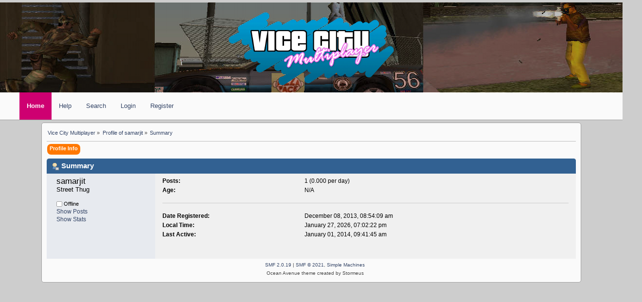

--- FILE ---
content_type: text/html; charset=ISO-8859-1
request_url: https://archive.vc-mp.org/to2014/index.php?action=profile;u=20468
body_size: 2110
content:
<!DOCTYPE html>
<html>
	<head>
		<meta name="viewport" content="width=device-width, initial-scale=1" />
		<link rel="stylesheet" href="https://archive.vc-mp.org/to2014/Themes/vcmp/css/inherited.css" />
		<link rel="stylesheet" href="https://archive.vc-mp.org/to2014/Themes/vcmp/css/index.css" />
		<link rel="stylesheet" href="https://archive.vc-mp.org/to2014/Themes/vcmp/css/nav.css" />

		<meta http-equiv="Content-Type" content="text/html; charset=ISO-8859-1" />
		<meta name="description" content="Profile of samarjit" />
	
		<title>Profile of samarjit</title>
		<link rel="canonical" href="https://archive.vc-mp.org/to2014/index.php?action=profile;u=20468" />
		<link rel="alternate" type="application/rss+xml" title="Vice City Multiplayer - RSS" href="https://archive.vc-mp.org/to2014/index.php?PHPSESSID=j2ta0n6gkrtgk9dqt0qmoslal0&amp;type=rss;action=.xml" />
		<script type="c6472e57f8078daa7eed4352-text/javascript" src="https://archive.vc-mp.org/to2014/Themes/default/scripts/script.js?fin20"></script>
		<script type="c6472e57f8078daa7eed4352-text/javascript" src="https://archive.vc-mp.org/to2014/Themes/default/scripts/theme.js?fin20"></script>
		<script type="c6472e57f8078daa7eed4352-text/javascript"><!-- // --><![CDATA[
			var smf_theme_url = "https://archive.vc-mp.org/to2014/Themes/vcmp";
			var smf_default_theme_url = "https://archive.vc-mp.org/to2014/Themes/default";
			var smf_images_url = "https://archive.vc-mp.org/to2014/Themes/vcmp/images";
			var smf_scripturl = "https://archive.vc-mp.org/to2014/index.php?PHPSESSID=j2ta0n6gkrtgk9dqt0qmoslal0&amp;";
			var smf_iso_case_folding = false;
			var smf_charset = "ISO-8859-1";
			var ajax_notification_text = "Loading...";
			var ajax_notification_cancel_text = "Cancel";
			// ]]>
		</script>
		
		<!--[if lt IE 9]>
		<script type="text/javascript">document.createElement("nav");</script>
		<![endif]-->
	<script type="c6472e57f8078daa7eed4352-text/javascript">
		function smfAutoTask()
		{
			var tempImage = new Image();
			tempImage.src = "https://archive.vc-mp.org/to2014/index.php?PHPSESSID=j2ta0n6gkrtgk9dqt0qmoslal0&amp;scheduled=task;ts=1769529600";
		}
		window.setTimeout("smfAutoTask();", 1);
	</script>
	</head>
	<body>
		<div id="logoDisplay">
			<div id="distortionOverlay"></div>
			<a id="logo" href="https://archive.vc-mp.org/to2014/index.php?PHPSESSID=j2ta0n6gkrtgk9dqt0qmoslal0&amp;">
				<img src="https://archive.vc-mp.org/to2014/Themes/vcmp/images/custom/logo.png" alt="Vice City Multiplayer" />
			</a>
		</div>
		<nav id="forumMenu">
			<ul class="dropdown" id="navigation">
				<li id="button_home">
					<a class="active firstlevel" href="https://archive.vc-mp.org/to2014/index.php?PHPSESSID=j2ta0n6gkrtgk9dqt0qmoslal0&amp;">
						<span class="last firstlevel">Home</span>
					</a>
				</li>
				<li id="button_help">
					<a class="firstlevel" href="https://archive.vc-mp.org/to2014/index.php?PHPSESSID=j2ta0n6gkrtgk9dqt0qmoslal0&amp;action=help">
						<span class="firstlevel">Help</span>
					</a>
				</li>
				<li id="button_search">
					<a class="firstlevel" href="https://archive.vc-mp.org/to2014/index.php?PHPSESSID=j2ta0n6gkrtgk9dqt0qmoslal0&amp;action=search">
						<span class="firstlevel">Search</span>
					</a>
				</li>
				<li id="button_login">
					<a class="firstlevel" href="https://archive.vc-mp.org/to2014/index.php?PHPSESSID=j2ta0n6gkrtgk9dqt0qmoslal0&amp;action=login">
						<span class="firstlevel">Login</span>
					</a>
				</li>
				<li id="button_register">
					<a class="firstlevel" href="https://archive.vc-mp.org/to2014/index.php?PHPSESSID=j2ta0n6gkrtgk9dqt0qmoslal0&amp;action=register">
						<span class="last firstlevel">Register</span>
					</a>
				</li>
			</ul>
		</nav>
		<div id="forumContent">
		<div class="navigate_section">
			<ul>
				<li>
					<a href="https://archive.vc-mp.org/to2014/index.php?PHPSESSID=j2ta0n6gkrtgk9dqt0qmoslal0&amp;"><span>Vice City Multiplayer</span></a> &#187;
				</li>
				<li>
					<a href="https://archive.vc-mp.org/to2014/index.php?PHPSESSID=j2ta0n6gkrtgk9dqt0qmoslal0&amp;action=profile;u=20468"><span>Profile of samarjit</span></a> &#187;
				</li>
				<li class="last">
					<a href="https://archive.vc-mp.org/to2014/index.php?PHPSESSID=j2ta0n6gkrtgk9dqt0qmoslal0&amp;action=profile;u=20468;area=summary"><span>Summary</span></a>
				</li>
			</ul>
		</div>
<div id="admin_menu">
	<ul class="dropmenu" id="dropdown_menu_1">
			<li><a class="active firstlevel" href="#"><span class="firstlevel">Profile Info</span></a>
				<ul>
					<li>
						<a class="chosen" href="https://archive.vc-mp.org/to2014/index.php?PHPSESSID=j2ta0n6gkrtgk9dqt0qmoslal0&amp;action=profile;area=summary;u=20468"><span>Summary</span></a>
					</li>
					<li>
						<a href="https://archive.vc-mp.org/to2014/index.php?PHPSESSID=j2ta0n6gkrtgk9dqt0qmoslal0&amp;action=profile;area=statistics;u=20468"><span>Show Stats</span></a>
					</li>
					<li>
						<a href="https://archive.vc-mp.org/to2014/index.php?PHPSESSID=j2ta0n6gkrtgk9dqt0qmoslal0&amp;action=profile;area=showposts;u=20468"><span>Show Posts...</span></a>
						<ul>
							<li>
								<a href="https://archive.vc-mp.org/to2014/index.php?PHPSESSID=j2ta0n6gkrtgk9dqt0qmoslal0&amp;action=profile;area=showposts;sa=messages;u=20468"><span>Messages</span></a>
							</li>
							<li>
								<a href="https://archive.vc-mp.org/to2014/index.php?PHPSESSID=j2ta0n6gkrtgk9dqt0qmoslal0&amp;action=profile;area=showposts;sa=topics;u=20468"><span>Topics</span></a>
							</li>
							<li>
								<a href="https://archive.vc-mp.org/to2014/index.php?PHPSESSID=j2ta0n6gkrtgk9dqt0qmoslal0&amp;action=profile;area=showposts;sa=attach;u=20468"><span>Attachments</span></a>
							</li>
						</ul>
					</li>
				</ul>
			</li>
	</ul>
</div>
<div id="admin_content">
	<script type="c6472e57f8078daa7eed4352-text/javascript" src="https://archive.vc-mp.org/to2014/Themes/default/scripts/profile.js"></script>
	<script type="c6472e57f8078daa7eed4352-text/javascript"><!-- // --><![CDATA[
		disableAutoComplete();
	// ]]></script>
<div id="profileview" class="flow_auto windowbg">
	<div class="cat_bar">
		<h3 class="catbg">
			<span class="ie6_header floatleft"><img src="https://archive.vc-mp.org/to2014/Themes/vcmp/images/icons/profile_sm.gif" alt="" class="icon" />Summary</span>
		</h3>
	</div>
	<div id="basicinfo">
		<div class="windowbg">
			<span class="topslice"><span></span></span>
			<div class="content flow_auto">
				<div class="username"><h4>samarjit <span class="position">Street Thug</span></h4></div>
				
				<ul class="reset">
				
				
				
				
			</ul>
			<span id="userstatus"><img src="https://archive.vc-mp.org/to2014/Themes/vcmp/images/useroff.gif" alt="Offline" align="middle" /><span class="smalltext"> Offline</span>
				</span>
				<p id="infolinks">
					<a href="https://archive.vc-mp.org/to2014/index.php?PHPSESSID=j2ta0n6gkrtgk9dqt0qmoslal0&amp;action=profile;area=showposts;u=20468">Show Posts</a><br />
					<a href="https://archive.vc-mp.org/to2014/index.php?PHPSESSID=j2ta0n6gkrtgk9dqt0qmoslal0&amp;action=profile;area=statistics;u=20468">Show Stats</a>
				</p>
			</div>
			<span class="botslice"><span></span></span>
		</div>
	</div>
	<div id="detailedinfo">
		<div class="windowbg2">
			<span class="topslice"><span></span></span>
			<div class="content">
				<dl>
					<dt>Posts: </dt>
					<dd>1 (0.000 per day)</dd>
					<dt>Age:</dt>
					<dd>N/A</dd>
				</dl>
				<dl class="noborder">
					<dt>Date Registered: </dt>
					<dd>December 08, 2013, 08:54:09 am</dd>
					<dt>Local Time:</dt>
					<dd>January 27, 2026, 07:02:22 pm</dd>
					<dt>Last Active: </dt>
					<dd>January 01, 2014, 09:41:45 am</dd>
				</dl>
			</div>
			<span class="botslice"><span></span></span>
		</div>
	</div>
<div class="clear"></div>
</div>
</div>
			<div id="footer_section">
				<ul class="reset">
					<li class="copyright">
			<span class="smalltext" style="display: inline; visibility: visible; font-family: Verdana, Arial, sans-serif;"><a href="https://archive.vc-mp.org/to2014/index.php?PHPSESSID=j2ta0n6gkrtgk9dqt0qmoslal0&amp;action=credits" title="Simple Machines Forum" target="_blank" class="new_win">SMF 2.0.19</a> |
 <a href="https://www.simplemachines.org/about/smf/license.php" title="License" target="_blank" class="new_win">SMF &copy; 2021</a>, <a href="https://www.simplemachines.org" title="Simple Machines" target="_blank" class="new_win">Simple Machines</a>
			</span></li>
					<li><a id="button_xhtml" href="http://validator.w3.org/check?uri=referer" target="_blank" class="new_win" title="You know damn well that this is not valid XHTML"><span></span></a></li>
					
					<li>Ocean Avenue theme created by Stormeus</li>
					<li class="last"><a id="button_wap2" href="?wap2" class="new_win"><span></span></a></li>
				</ul>
		</div>
	<script src="/cdn-cgi/scripts/7d0fa10a/cloudflare-static/rocket-loader.min.js" data-cf-settings="c6472e57f8078daa7eed4352-|49" defer></script><script defer src="https://static.cloudflareinsights.com/beacon.min.js/vcd15cbe7772f49c399c6a5babf22c1241717689176015" integrity="sha512-ZpsOmlRQV6y907TI0dKBHq9Md29nnaEIPlkf84rnaERnq6zvWvPUqr2ft8M1aS28oN72PdrCzSjY4U6VaAw1EQ==" data-cf-beacon='{"version":"2024.11.0","token":"56ac844f3e70491cb3e8df4495804016","r":1,"server_timing":{"name":{"cfCacheStatus":true,"cfEdge":true,"cfExtPri":true,"cfL4":true,"cfOrigin":true,"cfSpeedBrain":true},"location_startswith":null}}' crossorigin="anonymous"></script>
</body>
</html>
	